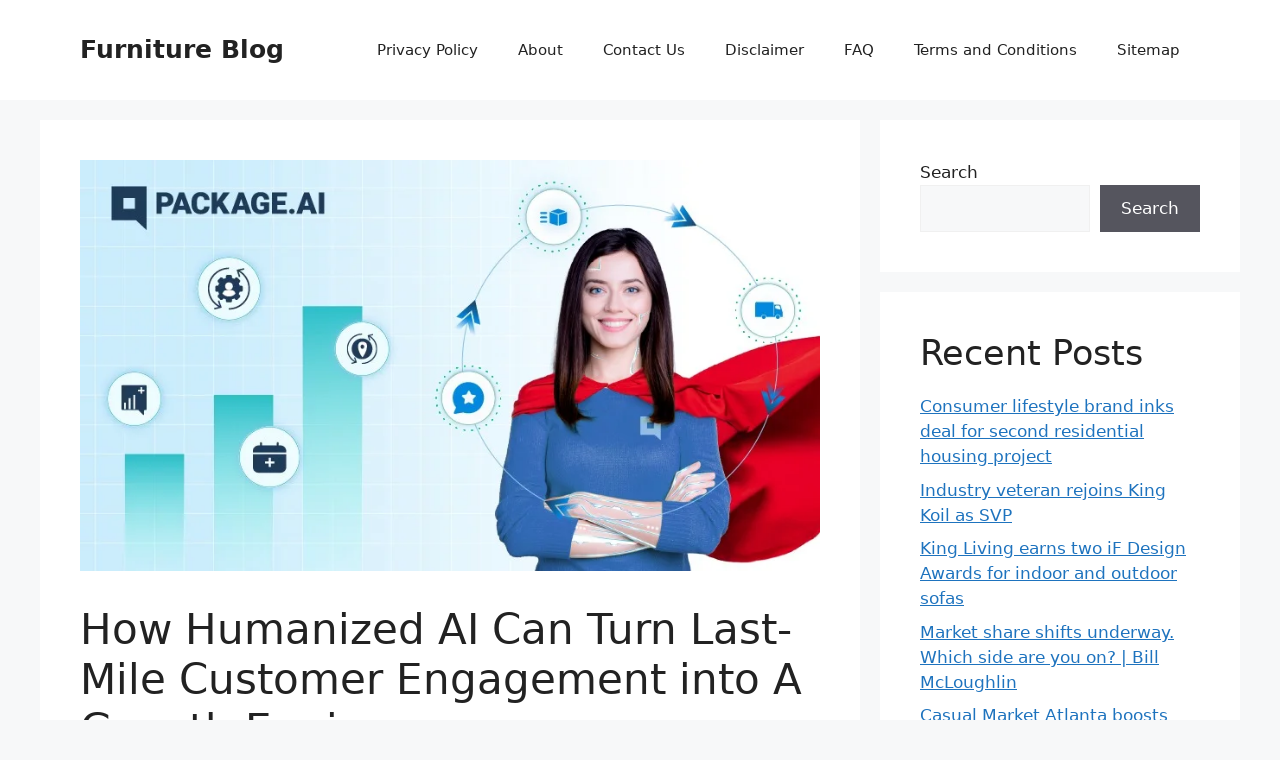

--- FILE ---
content_type: text/html; charset=UTF-8
request_url: https://blog.furniture.ind.in/how-humanized-ai-can-turn-last-mile-customer-engagement-into-a-growth-engine/
body_size: 19758
content:
<!DOCTYPE html>
<html dir="ltr" lang="en-US" prefix="og: https://ogp.me/ns#">
<head>
	<meta charset="UTF-8">
	<title>How Humanized AI Can Turn Last-Mile Customer Engagement into A Growth Engine - Furniture Blog</title>
	<style>img:is([sizes="auto" i], [sizes^="auto," i]) { contain-intrinsic-size: 3000px 1500px }</style>
	
		<!-- All in One SEO 4.7.8 - aioseo.com -->
	<meta name="description" content="Furniture retailers have been perfecting the in-store experience for decades. The post-purchase last-mile journey, however, has been a far trickier equation to solve. Changing customer expectations means furniture delivery has to be about more than just getting boxes to the customer’s door. It needs to connect and engage with the customer, extending the level of" />
	<meta name="robots" content="max-image-preview:large" />
	<meta name="author" content="FurnitureBlog"/>
	<link rel="canonical" href="https://blog.furniture.ind.in/how-humanized-ai-can-turn-last-mile-customer-engagement-into-a-growth-engine/" />
	<meta name="generator" content="All in One SEO (AIOSEO) 4.7.8" />
		<meta property="og:locale" content="en_US" />
		<meta property="og:site_name" content="Furniture Blog - Furniture guide and blog posts" />
		<meta property="og:type" content="article" />
		<meta property="og:title" content="How Humanized AI Can Turn Last-Mile Customer Engagement into A Growth Engine - Furniture Blog" />
		<meta property="og:description" content="Furniture retailers have been perfecting the in-store experience for decades. The post-purchase last-mile journey, however, has been a far trickier equation to solve. Changing customer expectations means furniture delivery has to be about more than just getting boxes to the customer’s door. It needs to connect and engage with the customer, extending the level of" />
		<meta property="og:url" content="https://blog.furniture.ind.in/how-humanized-ai-can-turn-last-mile-customer-engagement-into-a-growth-engine/" />
		<meta property="article:published_time" content="2024-03-11T07:45:34+00:00" />
		<meta property="article:modified_time" content="2024-03-11T07:45:34+00:00" />
		<meta name="twitter:card" content="summary_large_image" />
		<meta name="twitter:title" content="How Humanized AI Can Turn Last-Mile Customer Engagement into A Growth Engine - Furniture Blog" />
		<meta name="twitter:description" content="Furniture retailers have been perfecting the in-store experience for decades. The post-purchase last-mile journey, however, has been a far trickier equation to solve. Changing customer expectations means furniture delivery has to be about more than just getting boxes to the customer’s door. It needs to connect and engage with the customer, extending the level of" />
		<script type="application/ld+json" class="aioseo-schema">
			{"@context":"https:\/\/schema.org","@graph":[{"@type":"BlogPosting","@id":"https:\/\/blog.furniture.ind.in\/how-humanized-ai-can-turn-last-mile-customer-engagement-into-a-growth-engine\/#blogposting","name":"How Humanized AI Can Turn Last-Mile Customer Engagement into A Growth Engine - Furniture Blog","headline":"How Humanized AI Can Turn Last-Mile Customer Engagement into A Growth Engine","author":{"@id":"https:\/\/blog.furniture.ind.in\/author\/furnitureblog\/#author"},"publisher":{"@id":"https:\/\/blog.furniture.ind.in\/#organization"},"image":{"@type":"ImageObject","url":"https:\/\/blog.furniture.ind.in\/wp-content\/uploads\/2024\/03\/856x475_A-100.jpg","width":856,"height":476},"datePublished":"2024-03-11T07:45:34+00:00","dateModified":"2024-03-11T07:45:34+00:00","inLanguage":"en-US","mainEntityOfPage":{"@id":"https:\/\/blog.furniture.ind.in\/how-humanized-ai-can-turn-last-mile-customer-engagement-into-a-growth-engine\/#webpage"},"isPartOf":{"@id":"https:\/\/blog.furniture.ind.in\/how-humanized-ai-can-turn-last-mile-customer-engagement-into-a-growth-engine\/#webpage"},"articleSection":"furniture, customer, Engagement, Engine, growth, Humanized, LastMile, turn"},{"@type":"BreadcrumbList","@id":"https:\/\/blog.furniture.ind.in\/how-humanized-ai-can-turn-last-mile-customer-engagement-into-a-growth-engine\/#breadcrumblist","itemListElement":[{"@type":"ListItem","@id":"https:\/\/blog.furniture.ind.in\/#listItem","position":1,"name":"Home","item":"https:\/\/blog.furniture.ind.in\/","nextItem":{"@type":"ListItem","@id":"https:\/\/blog.furniture.ind.in\/how-humanized-ai-can-turn-last-mile-customer-engagement-into-a-growth-engine\/#listItem","name":"How Humanized AI Can Turn Last-Mile Customer Engagement into A Growth Engine"}},{"@type":"ListItem","@id":"https:\/\/blog.furniture.ind.in\/how-humanized-ai-can-turn-last-mile-customer-engagement-into-a-growth-engine\/#listItem","position":2,"name":"How Humanized AI Can Turn Last-Mile Customer Engagement into A Growth Engine","previousItem":{"@type":"ListItem","@id":"https:\/\/blog.furniture.ind.in\/#listItem","name":"Home"}}]},{"@type":"Organization","@id":"https:\/\/blog.furniture.ind.in\/#organization","name":"Furniture Blog","description":"Furniture guide and blog posts","url":"https:\/\/blog.furniture.ind.in\/"},{"@type":"Person","@id":"https:\/\/blog.furniture.ind.in\/author\/furnitureblog\/#author","url":"https:\/\/blog.furniture.ind.in\/author\/furnitureblog\/","name":"FurnitureBlog","image":{"@type":"ImageObject","@id":"https:\/\/blog.furniture.ind.in\/how-humanized-ai-can-turn-last-mile-customer-engagement-into-a-growth-engine\/#authorImage","url":"https:\/\/secure.gravatar.com\/avatar\/e7cb8eaa3e619fc7adcbe94aaafa5449675b9b183b012c2d340063b9cb5b21e1?s=96&d=mm&r=g","width":96,"height":96,"caption":"FurnitureBlog"}},{"@type":"WebPage","@id":"https:\/\/blog.furniture.ind.in\/how-humanized-ai-can-turn-last-mile-customer-engagement-into-a-growth-engine\/#webpage","url":"https:\/\/blog.furniture.ind.in\/how-humanized-ai-can-turn-last-mile-customer-engagement-into-a-growth-engine\/","name":"How Humanized AI Can Turn Last-Mile Customer Engagement into A Growth Engine - Furniture Blog","description":"Furniture retailers have been perfecting the in-store experience for decades. The post-purchase last-mile journey, however, has been a far trickier equation to solve. Changing customer expectations means furniture delivery has to be about more than just getting boxes to the customer\u2019s door. It needs to connect and engage with the customer, extending the level of","inLanguage":"en-US","isPartOf":{"@id":"https:\/\/blog.furniture.ind.in\/#website"},"breadcrumb":{"@id":"https:\/\/blog.furniture.ind.in\/how-humanized-ai-can-turn-last-mile-customer-engagement-into-a-growth-engine\/#breadcrumblist"},"author":{"@id":"https:\/\/blog.furniture.ind.in\/author\/furnitureblog\/#author"},"creator":{"@id":"https:\/\/blog.furniture.ind.in\/author\/furnitureblog\/#author"},"image":{"@type":"ImageObject","url":"https:\/\/blog.furniture.ind.in\/wp-content\/uploads\/2024\/03\/856x475_A-100.jpg","@id":"https:\/\/blog.furniture.ind.in\/how-humanized-ai-can-turn-last-mile-customer-engagement-into-a-growth-engine\/#mainImage","width":856,"height":476},"primaryImageOfPage":{"@id":"https:\/\/blog.furniture.ind.in\/how-humanized-ai-can-turn-last-mile-customer-engagement-into-a-growth-engine\/#mainImage"},"datePublished":"2024-03-11T07:45:34+00:00","dateModified":"2024-03-11T07:45:34+00:00"},{"@type":"WebSite","@id":"https:\/\/blog.furniture.ind.in\/#website","url":"https:\/\/blog.furniture.ind.in\/","name":"Furniture Blog","description":"Furniture guide and blog posts","inLanguage":"en-US","publisher":{"@id":"https:\/\/blog.furniture.ind.in\/#organization"}}]}
		</script>
		<!-- All in One SEO -->

<meta name="viewport" content="width=device-width, initial-scale=1"><link rel="alternate" type="application/rss+xml" title="Furniture Blog &raquo; Feed" href="https://blog.furniture.ind.in/feed/" />
<link rel="alternate" type="application/rss+xml" title="Furniture Blog &raquo; Comments Feed" href="https://blog.furniture.ind.in/comments/feed/" />
<link rel="alternate" type="application/rss+xml" title="Furniture Blog &raquo; How Humanized AI Can Turn Last-Mile Customer Engagement into A Growth Engine Comments Feed" href="https://blog.furniture.ind.in/how-humanized-ai-can-turn-last-mile-customer-engagement-into-a-growth-engine/feed/" />
<link rel="alternate" type="application/rss+xml" title="Furniture Blog &raquo; Stories Feed" href="https://blog.furniture.ind.in/web-stories/feed/"><script>
window._wpemojiSettings = {"baseUrl":"https:\/\/s.w.org\/images\/core\/emoji\/16.0.1\/72x72\/","ext":".png","svgUrl":"https:\/\/s.w.org\/images\/core\/emoji\/16.0.1\/svg\/","svgExt":".svg","source":{"concatemoji":"https:\/\/blog.furniture.ind.in\/wp-includes\/js\/wp-emoji-release.min.js?ver=6.8.3"}};
/*! This file is auto-generated */
!function(s,n){var o,i,e;function c(e){try{var t={supportTests:e,timestamp:(new Date).valueOf()};sessionStorage.setItem(o,JSON.stringify(t))}catch(e){}}function p(e,t,n){e.clearRect(0,0,e.canvas.width,e.canvas.height),e.fillText(t,0,0);var t=new Uint32Array(e.getImageData(0,0,e.canvas.width,e.canvas.height).data),a=(e.clearRect(0,0,e.canvas.width,e.canvas.height),e.fillText(n,0,0),new Uint32Array(e.getImageData(0,0,e.canvas.width,e.canvas.height).data));return t.every(function(e,t){return e===a[t]})}function u(e,t){e.clearRect(0,0,e.canvas.width,e.canvas.height),e.fillText(t,0,0);for(var n=e.getImageData(16,16,1,1),a=0;a<n.data.length;a++)if(0!==n.data[a])return!1;return!0}function f(e,t,n,a){switch(t){case"flag":return n(e,"\ud83c\udff3\ufe0f\u200d\u26a7\ufe0f","\ud83c\udff3\ufe0f\u200b\u26a7\ufe0f")?!1:!n(e,"\ud83c\udde8\ud83c\uddf6","\ud83c\udde8\u200b\ud83c\uddf6")&&!n(e,"\ud83c\udff4\udb40\udc67\udb40\udc62\udb40\udc65\udb40\udc6e\udb40\udc67\udb40\udc7f","\ud83c\udff4\u200b\udb40\udc67\u200b\udb40\udc62\u200b\udb40\udc65\u200b\udb40\udc6e\u200b\udb40\udc67\u200b\udb40\udc7f");case"emoji":return!a(e,"\ud83e\udedf")}return!1}function g(e,t,n,a){var r="undefined"!=typeof WorkerGlobalScope&&self instanceof WorkerGlobalScope?new OffscreenCanvas(300,150):s.createElement("canvas"),o=r.getContext("2d",{willReadFrequently:!0}),i=(o.textBaseline="top",o.font="600 32px Arial",{});return e.forEach(function(e){i[e]=t(o,e,n,a)}),i}function t(e){var t=s.createElement("script");t.src=e,t.defer=!0,s.head.appendChild(t)}"undefined"!=typeof Promise&&(o="wpEmojiSettingsSupports",i=["flag","emoji"],n.supports={everything:!0,everythingExceptFlag:!0},e=new Promise(function(e){s.addEventListener("DOMContentLoaded",e,{once:!0})}),new Promise(function(t){var n=function(){try{var e=JSON.parse(sessionStorage.getItem(o));if("object"==typeof e&&"number"==typeof e.timestamp&&(new Date).valueOf()<e.timestamp+604800&&"object"==typeof e.supportTests)return e.supportTests}catch(e){}return null}();if(!n){if("undefined"!=typeof Worker&&"undefined"!=typeof OffscreenCanvas&&"undefined"!=typeof URL&&URL.createObjectURL&&"undefined"!=typeof Blob)try{var e="postMessage("+g.toString()+"("+[JSON.stringify(i),f.toString(),p.toString(),u.toString()].join(",")+"));",a=new Blob([e],{type:"text/javascript"}),r=new Worker(URL.createObjectURL(a),{name:"wpTestEmojiSupports"});return void(r.onmessage=function(e){c(n=e.data),r.terminate(),t(n)})}catch(e){}c(n=g(i,f,p,u))}t(n)}).then(function(e){for(var t in e)n.supports[t]=e[t],n.supports.everything=n.supports.everything&&n.supports[t],"flag"!==t&&(n.supports.everythingExceptFlag=n.supports.everythingExceptFlag&&n.supports[t]);n.supports.everythingExceptFlag=n.supports.everythingExceptFlag&&!n.supports.flag,n.DOMReady=!1,n.readyCallback=function(){n.DOMReady=!0}}).then(function(){return e}).then(function(){var e;n.supports.everything||(n.readyCallback(),(e=n.source||{}).concatemoji?t(e.concatemoji):e.wpemoji&&e.twemoji&&(t(e.twemoji),t(e.wpemoji)))}))}((window,document),window._wpemojiSettings);
</script>

<style id='wp-emoji-styles-inline-css'>

	img.wp-smiley, img.emoji {
		display: inline !important;
		border: none !important;
		box-shadow: none !important;
		height: 1em !important;
		width: 1em !important;
		margin: 0 0.07em !important;
		vertical-align: -0.1em !important;
		background: none !important;
		padding: 0 !important;
	}
</style>
<link rel='stylesheet' id='wp-block-library-css' href='https://blog.furniture.ind.in/wp-includes/css/dist/block-library/style.min.css?ver=6.8.3' media='all' />
<style id='classic-theme-styles-inline-css'>
/*! This file is auto-generated */
.wp-block-button__link{color:#fff;background-color:#32373c;border-radius:9999px;box-shadow:none;text-decoration:none;padding:calc(.667em + 2px) calc(1.333em + 2px);font-size:1.125em}.wp-block-file__button{background:#32373c;color:#fff;text-decoration:none}
</style>
<style id='global-styles-inline-css'>
:root{--wp--preset--aspect-ratio--square: 1;--wp--preset--aspect-ratio--4-3: 4/3;--wp--preset--aspect-ratio--3-4: 3/4;--wp--preset--aspect-ratio--3-2: 3/2;--wp--preset--aspect-ratio--2-3: 2/3;--wp--preset--aspect-ratio--16-9: 16/9;--wp--preset--aspect-ratio--9-16: 9/16;--wp--preset--color--black: #000000;--wp--preset--color--cyan-bluish-gray: #abb8c3;--wp--preset--color--white: #ffffff;--wp--preset--color--pale-pink: #f78da7;--wp--preset--color--vivid-red: #cf2e2e;--wp--preset--color--luminous-vivid-orange: #ff6900;--wp--preset--color--luminous-vivid-amber: #fcb900;--wp--preset--color--light-green-cyan: #7bdcb5;--wp--preset--color--vivid-green-cyan: #00d084;--wp--preset--color--pale-cyan-blue: #8ed1fc;--wp--preset--color--vivid-cyan-blue: #0693e3;--wp--preset--color--vivid-purple: #9b51e0;--wp--preset--color--contrast: var(--contrast);--wp--preset--color--contrast-2: var(--contrast-2);--wp--preset--color--contrast-3: var(--contrast-3);--wp--preset--color--base: var(--base);--wp--preset--color--base-2: var(--base-2);--wp--preset--color--base-3: var(--base-3);--wp--preset--color--accent: var(--accent);--wp--preset--gradient--vivid-cyan-blue-to-vivid-purple: linear-gradient(135deg,rgba(6,147,227,1) 0%,rgb(155,81,224) 100%);--wp--preset--gradient--light-green-cyan-to-vivid-green-cyan: linear-gradient(135deg,rgb(122,220,180) 0%,rgb(0,208,130) 100%);--wp--preset--gradient--luminous-vivid-amber-to-luminous-vivid-orange: linear-gradient(135deg,rgba(252,185,0,1) 0%,rgba(255,105,0,1) 100%);--wp--preset--gradient--luminous-vivid-orange-to-vivid-red: linear-gradient(135deg,rgba(255,105,0,1) 0%,rgb(207,46,46) 100%);--wp--preset--gradient--very-light-gray-to-cyan-bluish-gray: linear-gradient(135deg,rgb(238,238,238) 0%,rgb(169,184,195) 100%);--wp--preset--gradient--cool-to-warm-spectrum: linear-gradient(135deg,rgb(74,234,220) 0%,rgb(151,120,209) 20%,rgb(207,42,186) 40%,rgb(238,44,130) 60%,rgb(251,105,98) 80%,rgb(254,248,76) 100%);--wp--preset--gradient--blush-light-purple: linear-gradient(135deg,rgb(255,206,236) 0%,rgb(152,150,240) 100%);--wp--preset--gradient--blush-bordeaux: linear-gradient(135deg,rgb(254,205,165) 0%,rgb(254,45,45) 50%,rgb(107,0,62) 100%);--wp--preset--gradient--luminous-dusk: linear-gradient(135deg,rgb(255,203,112) 0%,rgb(199,81,192) 50%,rgb(65,88,208) 100%);--wp--preset--gradient--pale-ocean: linear-gradient(135deg,rgb(255,245,203) 0%,rgb(182,227,212) 50%,rgb(51,167,181) 100%);--wp--preset--gradient--electric-grass: linear-gradient(135deg,rgb(202,248,128) 0%,rgb(113,206,126) 100%);--wp--preset--gradient--midnight: linear-gradient(135deg,rgb(2,3,129) 0%,rgb(40,116,252) 100%);--wp--preset--font-size--small: 13px;--wp--preset--font-size--medium: 20px;--wp--preset--font-size--large: 36px;--wp--preset--font-size--x-large: 42px;--wp--preset--spacing--20: 0.44rem;--wp--preset--spacing--30: 0.67rem;--wp--preset--spacing--40: 1rem;--wp--preset--spacing--50: 1.5rem;--wp--preset--spacing--60: 2.25rem;--wp--preset--spacing--70: 3.38rem;--wp--preset--spacing--80: 5.06rem;--wp--preset--shadow--natural: 6px 6px 9px rgba(0, 0, 0, 0.2);--wp--preset--shadow--deep: 12px 12px 50px rgba(0, 0, 0, 0.4);--wp--preset--shadow--sharp: 6px 6px 0px rgba(0, 0, 0, 0.2);--wp--preset--shadow--outlined: 6px 6px 0px -3px rgba(255, 255, 255, 1), 6px 6px rgba(0, 0, 0, 1);--wp--preset--shadow--crisp: 6px 6px 0px rgba(0, 0, 0, 1);}:where(.is-layout-flex){gap: 0.5em;}:where(.is-layout-grid){gap: 0.5em;}body .is-layout-flex{display: flex;}.is-layout-flex{flex-wrap: wrap;align-items: center;}.is-layout-flex > :is(*, div){margin: 0;}body .is-layout-grid{display: grid;}.is-layout-grid > :is(*, div){margin: 0;}:where(.wp-block-columns.is-layout-flex){gap: 2em;}:where(.wp-block-columns.is-layout-grid){gap: 2em;}:where(.wp-block-post-template.is-layout-flex){gap: 1.25em;}:where(.wp-block-post-template.is-layout-grid){gap: 1.25em;}.has-black-color{color: var(--wp--preset--color--black) !important;}.has-cyan-bluish-gray-color{color: var(--wp--preset--color--cyan-bluish-gray) !important;}.has-white-color{color: var(--wp--preset--color--white) !important;}.has-pale-pink-color{color: var(--wp--preset--color--pale-pink) !important;}.has-vivid-red-color{color: var(--wp--preset--color--vivid-red) !important;}.has-luminous-vivid-orange-color{color: var(--wp--preset--color--luminous-vivid-orange) !important;}.has-luminous-vivid-amber-color{color: var(--wp--preset--color--luminous-vivid-amber) !important;}.has-light-green-cyan-color{color: var(--wp--preset--color--light-green-cyan) !important;}.has-vivid-green-cyan-color{color: var(--wp--preset--color--vivid-green-cyan) !important;}.has-pale-cyan-blue-color{color: var(--wp--preset--color--pale-cyan-blue) !important;}.has-vivid-cyan-blue-color{color: var(--wp--preset--color--vivid-cyan-blue) !important;}.has-vivid-purple-color{color: var(--wp--preset--color--vivid-purple) !important;}.has-black-background-color{background-color: var(--wp--preset--color--black) !important;}.has-cyan-bluish-gray-background-color{background-color: var(--wp--preset--color--cyan-bluish-gray) !important;}.has-white-background-color{background-color: var(--wp--preset--color--white) !important;}.has-pale-pink-background-color{background-color: var(--wp--preset--color--pale-pink) !important;}.has-vivid-red-background-color{background-color: var(--wp--preset--color--vivid-red) !important;}.has-luminous-vivid-orange-background-color{background-color: var(--wp--preset--color--luminous-vivid-orange) !important;}.has-luminous-vivid-amber-background-color{background-color: var(--wp--preset--color--luminous-vivid-amber) !important;}.has-light-green-cyan-background-color{background-color: var(--wp--preset--color--light-green-cyan) !important;}.has-vivid-green-cyan-background-color{background-color: var(--wp--preset--color--vivid-green-cyan) !important;}.has-pale-cyan-blue-background-color{background-color: var(--wp--preset--color--pale-cyan-blue) !important;}.has-vivid-cyan-blue-background-color{background-color: var(--wp--preset--color--vivid-cyan-blue) !important;}.has-vivid-purple-background-color{background-color: var(--wp--preset--color--vivid-purple) !important;}.has-black-border-color{border-color: var(--wp--preset--color--black) !important;}.has-cyan-bluish-gray-border-color{border-color: var(--wp--preset--color--cyan-bluish-gray) !important;}.has-white-border-color{border-color: var(--wp--preset--color--white) !important;}.has-pale-pink-border-color{border-color: var(--wp--preset--color--pale-pink) !important;}.has-vivid-red-border-color{border-color: var(--wp--preset--color--vivid-red) !important;}.has-luminous-vivid-orange-border-color{border-color: var(--wp--preset--color--luminous-vivid-orange) !important;}.has-luminous-vivid-amber-border-color{border-color: var(--wp--preset--color--luminous-vivid-amber) !important;}.has-light-green-cyan-border-color{border-color: var(--wp--preset--color--light-green-cyan) !important;}.has-vivid-green-cyan-border-color{border-color: var(--wp--preset--color--vivid-green-cyan) !important;}.has-pale-cyan-blue-border-color{border-color: var(--wp--preset--color--pale-cyan-blue) !important;}.has-vivid-cyan-blue-border-color{border-color: var(--wp--preset--color--vivid-cyan-blue) !important;}.has-vivid-purple-border-color{border-color: var(--wp--preset--color--vivid-purple) !important;}.has-vivid-cyan-blue-to-vivid-purple-gradient-background{background: var(--wp--preset--gradient--vivid-cyan-blue-to-vivid-purple) !important;}.has-light-green-cyan-to-vivid-green-cyan-gradient-background{background: var(--wp--preset--gradient--light-green-cyan-to-vivid-green-cyan) !important;}.has-luminous-vivid-amber-to-luminous-vivid-orange-gradient-background{background: var(--wp--preset--gradient--luminous-vivid-amber-to-luminous-vivid-orange) !important;}.has-luminous-vivid-orange-to-vivid-red-gradient-background{background: var(--wp--preset--gradient--luminous-vivid-orange-to-vivid-red) !important;}.has-very-light-gray-to-cyan-bluish-gray-gradient-background{background: var(--wp--preset--gradient--very-light-gray-to-cyan-bluish-gray) !important;}.has-cool-to-warm-spectrum-gradient-background{background: var(--wp--preset--gradient--cool-to-warm-spectrum) !important;}.has-blush-light-purple-gradient-background{background: var(--wp--preset--gradient--blush-light-purple) !important;}.has-blush-bordeaux-gradient-background{background: var(--wp--preset--gradient--blush-bordeaux) !important;}.has-luminous-dusk-gradient-background{background: var(--wp--preset--gradient--luminous-dusk) !important;}.has-pale-ocean-gradient-background{background: var(--wp--preset--gradient--pale-ocean) !important;}.has-electric-grass-gradient-background{background: var(--wp--preset--gradient--electric-grass) !important;}.has-midnight-gradient-background{background: var(--wp--preset--gradient--midnight) !important;}.has-small-font-size{font-size: var(--wp--preset--font-size--small) !important;}.has-medium-font-size{font-size: var(--wp--preset--font-size--medium) !important;}.has-large-font-size{font-size: var(--wp--preset--font-size--large) !important;}.has-x-large-font-size{font-size: var(--wp--preset--font-size--x-large) !important;}
:where(.wp-block-post-template.is-layout-flex){gap: 1.25em;}:where(.wp-block-post-template.is-layout-grid){gap: 1.25em;}
:where(.wp-block-columns.is-layout-flex){gap: 2em;}:where(.wp-block-columns.is-layout-grid){gap: 2em;}
:root :where(.wp-block-pullquote){font-size: 1.5em;line-height: 1.6;}
</style>
<link rel='stylesheet' id='wp_automatic_gallery_style-css' href='https://blog.furniture.ind.in/wp-content/plugins/wp-automatic/css/wp-automatic.css?ver=1.0.0' media='all' />
<link rel='stylesheet' id='generate-comments-css' href='https://blog.furniture.ind.in/wp-content/themes/generatepress/assets/css/components/comments.min.css?ver=3.4.0' media='all' />
<link rel='stylesheet' id='generate-style-css' href='https://blog.furniture.ind.in/wp-content/themes/generatepress/assets/css/main.min.css?ver=3.4.0' media='all' />
<style id='generate-style-inline-css'>
body{background-color:var(--base-2);color:var(--contrast);}a{color:var(--accent);}a{text-decoration:underline;}.entry-title a, .site-branding a, a.button, .wp-block-button__link, .main-navigation a{text-decoration:none;}a:hover, a:focus, a:active{color:var(--contrast);}.wp-block-group__inner-container{max-width:1200px;margin-left:auto;margin-right:auto;}:root{--contrast:#222222;--contrast-2:#575760;--contrast-3:#b2b2be;--base:#f0f0f0;--base-2:#f7f8f9;--base-3:#ffffff;--accent:#1e73be;}:root .has-contrast-color{color:var(--contrast);}:root .has-contrast-background-color{background-color:var(--contrast);}:root .has-contrast-2-color{color:var(--contrast-2);}:root .has-contrast-2-background-color{background-color:var(--contrast-2);}:root .has-contrast-3-color{color:var(--contrast-3);}:root .has-contrast-3-background-color{background-color:var(--contrast-3);}:root .has-base-color{color:var(--base);}:root .has-base-background-color{background-color:var(--base);}:root .has-base-2-color{color:var(--base-2);}:root .has-base-2-background-color{background-color:var(--base-2);}:root .has-base-3-color{color:var(--base-3);}:root .has-base-3-background-color{background-color:var(--base-3);}:root .has-accent-color{color:var(--accent);}:root .has-accent-background-color{background-color:var(--accent);}.top-bar{background-color:#636363;color:#ffffff;}.top-bar a{color:#ffffff;}.top-bar a:hover{color:#303030;}.site-header{background-color:var(--base-3);}.main-title a,.main-title a:hover{color:var(--contrast);}.site-description{color:var(--contrast-2);}.mobile-menu-control-wrapper .menu-toggle,.mobile-menu-control-wrapper .menu-toggle:hover,.mobile-menu-control-wrapper .menu-toggle:focus,.has-inline-mobile-toggle #site-navigation.toggled{background-color:rgba(0, 0, 0, 0.02);}.main-navigation,.main-navigation ul ul{background-color:var(--base-3);}.main-navigation .main-nav ul li a, .main-navigation .menu-toggle, .main-navigation .menu-bar-items{color:var(--contrast);}.main-navigation .main-nav ul li:not([class*="current-menu-"]):hover > a, .main-navigation .main-nav ul li:not([class*="current-menu-"]):focus > a, .main-navigation .main-nav ul li.sfHover:not([class*="current-menu-"]) > a, .main-navigation .menu-bar-item:hover > a, .main-navigation .menu-bar-item.sfHover > a{color:var(--accent);}button.menu-toggle:hover,button.menu-toggle:focus{color:var(--contrast);}.main-navigation .main-nav ul li[class*="current-menu-"] > a{color:var(--accent);}.navigation-search input[type="search"],.navigation-search input[type="search"]:active, .navigation-search input[type="search"]:focus, .main-navigation .main-nav ul li.search-item.active > a, .main-navigation .menu-bar-items .search-item.active > a{color:var(--accent);}.main-navigation ul ul{background-color:var(--base);}.separate-containers .inside-article, .separate-containers .comments-area, .separate-containers .page-header, .one-container .container, .separate-containers .paging-navigation, .inside-page-header{background-color:var(--base-3);}.entry-title a{color:var(--contrast);}.entry-title a:hover{color:var(--contrast-2);}.entry-meta{color:var(--contrast-2);}.sidebar .widget{background-color:var(--base-3);}.footer-widgets{background-color:var(--base-3);}.site-info{background-color:var(--base-3);}input[type="text"],input[type="email"],input[type="url"],input[type="password"],input[type="search"],input[type="tel"],input[type="number"],textarea,select{color:var(--contrast);background-color:var(--base-2);border-color:var(--base);}input[type="text"]:focus,input[type="email"]:focus,input[type="url"]:focus,input[type="password"]:focus,input[type="search"]:focus,input[type="tel"]:focus,input[type="number"]:focus,textarea:focus,select:focus{color:var(--contrast);background-color:var(--base-2);border-color:var(--contrast-3);}button,html input[type="button"],input[type="reset"],input[type="submit"],a.button,a.wp-block-button__link:not(.has-background){color:#ffffff;background-color:#55555e;}button:hover,html input[type="button"]:hover,input[type="reset"]:hover,input[type="submit"]:hover,a.button:hover,button:focus,html input[type="button"]:focus,input[type="reset"]:focus,input[type="submit"]:focus,a.button:focus,a.wp-block-button__link:not(.has-background):active,a.wp-block-button__link:not(.has-background):focus,a.wp-block-button__link:not(.has-background):hover{color:#ffffff;background-color:#3f4047;}a.generate-back-to-top{background-color:rgba( 0,0,0,0.4 );color:#ffffff;}a.generate-back-to-top:hover,a.generate-back-to-top:focus{background-color:rgba( 0,0,0,0.6 );color:#ffffff;}:root{--gp-search-modal-bg-color:var(--base-3);--gp-search-modal-text-color:var(--contrast);--gp-search-modal-overlay-bg-color:rgba(0,0,0,0.2);}@media (max-width: 768px){.main-navigation .menu-bar-item:hover > a, .main-navigation .menu-bar-item.sfHover > a{background:none;color:var(--contrast);}}.nav-below-header .main-navigation .inside-navigation.grid-container, .nav-above-header .main-navigation .inside-navigation.grid-container{padding:0px 20px 0px 20px;}.site-main .wp-block-group__inner-container{padding:40px;}.separate-containers .paging-navigation{padding-top:20px;padding-bottom:20px;}.entry-content .alignwide, body:not(.no-sidebar) .entry-content .alignfull{margin-left:-40px;width:calc(100% + 80px);max-width:calc(100% + 80px);}.rtl .menu-item-has-children .dropdown-menu-toggle{padding-left:20px;}.rtl .main-navigation .main-nav ul li.menu-item-has-children > a{padding-right:20px;}@media (max-width:768px){.separate-containers .inside-article, .separate-containers .comments-area, .separate-containers .page-header, .separate-containers .paging-navigation, .one-container .site-content, .inside-page-header{padding:30px;}.site-main .wp-block-group__inner-container{padding:30px;}.inside-top-bar{padding-right:30px;padding-left:30px;}.inside-header{padding-right:30px;padding-left:30px;}.widget-area .widget{padding-top:30px;padding-right:30px;padding-bottom:30px;padding-left:30px;}.footer-widgets-container{padding-top:30px;padding-right:30px;padding-bottom:30px;padding-left:30px;}.inside-site-info{padding-right:30px;padding-left:30px;}.entry-content .alignwide, body:not(.no-sidebar) .entry-content .alignfull{margin-left:-30px;width:calc(100% + 60px);max-width:calc(100% + 60px);}.one-container .site-main .paging-navigation{margin-bottom:20px;}}/* End cached CSS */.is-right-sidebar{width:30%;}.is-left-sidebar{width:30%;}.site-content .content-area{width:70%;}@media (max-width: 768px){.main-navigation .menu-toggle,.sidebar-nav-mobile:not(#sticky-placeholder){display:block;}.main-navigation ul,.gen-sidebar-nav,.main-navigation:not(.slideout-navigation):not(.toggled) .main-nav > ul,.has-inline-mobile-toggle #site-navigation .inside-navigation > *:not(.navigation-search):not(.main-nav){display:none;}.nav-align-right .inside-navigation,.nav-align-center .inside-navigation{justify-content:space-between;}.has-inline-mobile-toggle .mobile-menu-control-wrapper{display:flex;flex-wrap:wrap;}.has-inline-mobile-toggle .inside-header{flex-direction:row;text-align:left;flex-wrap:wrap;}.has-inline-mobile-toggle .header-widget,.has-inline-mobile-toggle #site-navigation{flex-basis:100%;}.nav-float-left .has-inline-mobile-toggle #site-navigation{order:10;}}
.dynamic-author-image-rounded{border-radius:100%;}.dynamic-featured-image, .dynamic-author-image{vertical-align:middle;}.one-container.blog .dynamic-content-template:not(:last-child), .one-container.archive .dynamic-content-template:not(:last-child){padding-bottom:0px;}.dynamic-entry-excerpt > p:last-child{margin-bottom:0px;}
</style>
<link rel='stylesheet' id='generate-blog-images-css' href='https://blog.furniture.ind.in/wp-content/plugins/gp-premium/blog/functions/css/featured-images.min.css?ver=2.1.2' media='all' />
<script src="https://blog.furniture.ind.in/wp-includes/js/jquery/jquery.min.js?ver=3.7.1" id="jquery-core-js"></script>
<script src="https://blog.furniture.ind.in/wp-includes/js/jquery/jquery-migrate.min.js?ver=3.4.1" id="jquery-migrate-js"></script>
<script src="https://blog.furniture.ind.in/wp-content/plugins/wp-automatic/js/main-front.js?ver=6.8.3" id="wp_automatic_gallery-js"></script>
<link rel="https://api.w.org/" href="https://blog.furniture.ind.in/wp-json/" /><link rel="alternate" title="JSON" type="application/json" href="https://blog.furniture.ind.in/wp-json/wp/v2/posts/1745" /><link rel="EditURI" type="application/rsd+xml" title="RSD" href="https://blog.furniture.ind.in/xmlrpc.php?rsd" />
<meta name="generator" content="WordPress 6.8.3" />
<link rel='shortlink' href='https://blog.furniture.ind.in/?p=1745' />
<link rel="alternate" title="oEmbed (JSON)" type="application/json+oembed" href="https://blog.furniture.ind.in/wp-json/oembed/1.0/embed?url=https%3A%2F%2Fblog.furniture.ind.in%2Fhow-humanized-ai-can-turn-last-mile-customer-engagement-into-a-growth-engine%2F" />
<link rel="alternate" title="oEmbed (XML)" type="text/xml+oembed" href="https://blog.furniture.ind.in/wp-json/oembed/1.0/embed?url=https%3A%2F%2Fblog.furniture.ind.in%2Fhow-humanized-ai-can-turn-last-mile-customer-engagement-into-a-growth-engine%2F&#038;format=xml" />
		<script>
			( function() {
				window.onpageshow = function( event ) {
					// Defined window.wpforms means that a form exists on a page.
					// If so and back/forward button has been clicked,
					// force reload a page to prevent the submit button state stuck.
					if ( typeof window.wpforms !== 'undefined' && event.persisted ) {
						window.location.reload();
					}
				};
			}() );
		</script>
		<link rel="pingback" href="https://blog.furniture.ind.in/xmlrpc.php">
<link rel="icon" href="https://blog.furniture.ind.in/wp-content/uploads/2022/11/cropped-Furniture-online-Logo-32x32.png" sizes="32x32" />
<link rel="icon" href="https://blog.furniture.ind.in/wp-content/uploads/2022/11/cropped-Furniture-online-Logo-192x192.png" sizes="192x192" />
<link rel="apple-touch-icon" href="https://blog.furniture.ind.in/wp-content/uploads/2022/11/cropped-Furniture-online-Logo-180x180.png" />
<meta name="msapplication-TileImage" content="https://blog.furniture.ind.in/wp-content/uploads/2022/11/cropped-Furniture-online-Logo-270x270.png" />
<style id="wpforms-css-vars-root">
				:root {
					--wpforms-field-border-radius: 3px;
--wpforms-field-border-style: solid;
--wpforms-field-border-size: 1px;
--wpforms-field-background-color: #ffffff;
--wpforms-field-border-color: rgba( 0, 0, 0, 0.25 );
--wpforms-field-border-color-spare: rgba( 0, 0, 0, 0.25 );
--wpforms-field-text-color: rgba( 0, 0, 0, 0.7 );
--wpforms-field-menu-color: #ffffff;
--wpforms-label-color: rgba( 0, 0, 0, 0.85 );
--wpforms-label-sublabel-color: rgba( 0, 0, 0, 0.55 );
--wpforms-label-error-color: #d63637;
--wpforms-button-border-radius: 3px;
--wpforms-button-border-style: none;
--wpforms-button-border-size: 1px;
--wpforms-button-background-color: #066aab;
--wpforms-button-border-color: #066aab;
--wpforms-button-text-color: #ffffff;
--wpforms-page-break-color: #066aab;
--wpforms-background-image: none;
--wpforms-background-position: center center;
--wpforms-background-repeat: no-repeat;
--wpforms-background-size: cover;
--wpforms-background-width: 100px;
--wpforms-background-height: 100px;
--wpforms-background-color: rgba( 0, 0, 0, 0 );
--wpforms-background-url: none;
--wpforms-container-padding: 0px;
--wpforms-container-border-style: none;
--wpforms-container-border-width: 1px;
--wpforms-container-border-color: #000000;
--wpforms-container-border-radius: 3px;
--wpforms-field-size-input-height: 43px;
--wpforms-field-size-input-spacing: 15px;
--wpforms-field-size-font-size: 16px;
--wpforms-field-size-line-height: 19px;
--wpforms-field-size-padding-h: 14px;
--wpforms-field-size-checkbox-size: 16px;
--wpforms-field-size-sublabel-spacing: 5px;
--wpforms-field-size-icon-size: 1;
--wpforms-label-size-font-size: 16px;
--wpforms-label-size-line-height: 19px;
--wpforms-label-size-sublabel-font-size: 14px;
--wpforms-label-size-sublabel-line-height: 17px;
--wpforms-button-size-font-size: 17px;
--wpforms-button-size-height: 41px;
--wpforms-button-size-padding-h: 15px;
--wpforms-button-size-margin-top: 10px;
--wpforms-container-shadow-size-box-shadow: none;

				}
			</style>	
	<script async src="https://pagead2.googlesyndication.com/pagead/js/adsbygoogle.js?client=ca-pub-1078748364218841"
     crossorigin="anonymous"></script>
	
</head>

<body class="wp-singular post-template-default single single-post postid-1745 single-format-standard wp-embed-responsive wp-theme-generatepress post-image-above-header post-image-aligned-center sticky-menu-fade right-sidebar nav-float-right separate-containers header-aligned-left dropdown-hover featured-image-active" itemtype="https://schema.org/Blog" itemscope>
	<a class="screen-reader-text skip-link" href="#content" title="Skip to content">Skip to content</a>		<header class="site-header has-inline-mobile-toggle" id="masthead" aria-label="Site"  itemtype="https://schema.org/WPHeader" itemscope>
			<div class="inside-header grid-container">
				<div class="site-branding">
						<p class="main-title" itemprop="headline">
					<a href="https://blog.furniture.ind.in/" rel="home">Furniture Blog</a>
				</p>
						
					</div>	<nav class="main-navigation mobile-menu-control-wrapper" id="mobile-menu-control-wrapper" aria-label="Mobile Toggle">
				<button data-nav="site-navigation" class="menu-toggle" aria-controls="primary-menu" aria-expanded="false">
			<span class="gp-icon icon-menu-bars"><svg viewBox="0 0 512 512" aria-hidden="true" xmlns="http://www.w3.org/2000/svg" width="1em" height="1em"><path d="M0 96c0-13.255 10.745-24 24-24h464c13.255 0 24 10.745 24 24s-10.745 24-24 24H24c-13.255 0-24-10.745-24-24zm0 160c0-13.255 10.745-24 24-24h464c13.255 0 24 10.745 24 24s-10.745 24-24 24H24c-13.255 0-24-10.745-24-24zm0 160c0-13.255 10.745-24 24-24h464c13.255 0 24 10.745 24 24s-10.745 24-24 24H24c-13.255 0-24-10.745-24-24z" /></svg><svg viewBox="0 0 512 512" aria-hidden="true" xmlns="http://www.w3.org/2000/svg" width="1em" height="1em"><path d="M71.029 71.029c9.373-9.372 24.569-9.372 33.942 0L256 222.059l151.029-151.03c9.373-9.372 24.569-9.372 33.942 0 9.372 9.373 9.372 24.569 0 33.942L289.941 256l151.03 151.029c9.372 9.373 9.372 24.569 0 33.942-9.373 9.372-24.569 9.372-33.942 0L256 289.941l-151.029 151.03c-9.373 9.372-24.569 9.372-33.942 0-9.372-9.373-9.372-24.569 0-33.942L222.059 256 71.029 104.971c-9.372-9.373-9.372-24.569 0-33.942z" /></svg></span><span class="screen-reader-text">Menu</span>		</button>
	</nav>
			<nav class="main-navigation sub-menu-right" id="site-navigation" aria-label="Primary"  itemtype="https://schema.org/SiteNavigationElement" itemscope>
			<div class="inside-navigation grid-container">
								<button class="menu-toggle" aria-controls="primary-menu" aria-expanded="false">
					<span class="gp-icon icon-menu-bars"><svg viewBox="0 0 512 512" aria-hidden="true" xmlns="http://www.w3.org/2000/svg" width="1em" height="1em"><path d="M0 96c0-13.255 10.745-24 24-24h464c13.255 0 24 10.745 24 24s-10.745 24-24 24H24c-13.255 0-24-10.745-24-24zm0 160c0-13.255 10.745-24 24-24h464c13.255 0 24 10.745 24 24s-10.745 24-24 24H24c-13.255 0-24-10.745-24-24zm0 160c0-13.255 10.745-24 24-24h464c13.255 0 24 10.745 24 24s-10.745 24-24 24H24c-13.255 0-24-10.745-24-24z" /></svg><svg viewBox="0 0 512 512" aria-hidden="true" xmlns="http://www.w3.org/2000/svg" width="1em" height="1em"><path d="M71.029 71.029c9.373-9.372 24.569-9.372 33.942 0L256 222.059l151.029-151.03c9.373-9.372 24.569-9.372 33.942 0 9.372 9.373 9.372 24.569 0 33.942L289.941 256l151.03 151.029c9.372 9.373 9.372 24.569 0 33.942-9.373 9.372-24.569 9.372-33.942 0L256 289.941l-151.029 151.03c-9.373 9.372-24.569 9.372-33.942 0-9.372-9.373-9.372-24.569 0-33.942L222.059 256 71.029 104.971c-9.372-9.373-9.372-24.569 0-33.942z" /></svg></span><span class="screen-reader-text">Menu</span>				</button>
						<div id="primary-menu" class="main-nav">
			<ul class="menu sf-menu">
				<li class="page_item page-item-3"><a href="https://blog.furniture.ind.in/privacy-policy/">Privacy Policy</a></li>
<li class="page_item page-item-20"><a href="https://blog.furniture.ind.in/about/">About</a></li>
<li class="page_item page-item-23"><a href="https://blog.furniture.ind.in/contact-us/">Contact Us</a></li>
<li class="page_item page-item-12"><a href="https://blog.furniture.ind.in/disclaimer/">Disclaimer</a></li>
<li class="page_item page-item-16"><a href="https://blog.furniture.ind.in/faq/">FAQ</a></li>
<li class="page_item page-item-14"><a href="https://blog.furniture.ind.in/terms-and-conditions/">Terms and Conditions</a></li>
<li class="page_item page-item-18"><a href="https://blog.furniture.ind.in/sitemap/">Sitemap</a></li>
			</ul>
		</div>
					</div>
		</nav>
					</div>
		</header>
		
	<div class="site grid-container container hfeed" id="page">
				<div class="site-content" id="content">
			
	<div class="content-area" id="primary">
		<main class="site-main" id="main">
			
<article id="post-1745" class="post-1745 post type-post status-publish format-standard has-post-thumbnail hentry category-furniture tag-customer tag-engagement tag-engine tag-growth tag-humanized tag-lastmile tag-turn" itemtype="https://schema.org/CreativeWork" itemscope>
	<div class="inside-article">
		<div class="featured-image  page-header-image-single ">
				<img width="856" height="476" src="https://blog.furniture.ind.in/wp-content/uploads/2024/03/856x475_A-100.jpg" class="attachment-full size-full" alt="" itemprop="image" decoding="async" fetchpriority="high" srcset="https://blog.furniture.ind.in/wp-content/uploads/2024/03/856x475_A-100.jpg 856w, https://blog.furniture.ind.in/wp-content/uploads/2024/03/856x475_A-100-300x167.jpg 300w, https://blog.furniture.ind.in/wp-content/uploads/2024/03/856x475_A-100-768x427.jpg 768w, https://blog.furniture.ind.in/wp-content/uploads/2024/03/856x475_A-100-150x83.jpg 150w" sizes="(max-width: 856px) 100vw, 856px" />
			</div>			<header class="entry-header">
				<h1 class="entry-title" itemprop="headline">How Humanized AI Can Turn Last-Mile Customer Engagement into A Growth Engine</h1>		<div class="entry-meta">
			<span class="posted-on"><time class="entry-date published" datetime="2024-03-11T07:45:34+00:00" itemprop="datePublished">March 11, 2024</time></span> <span class="byline">by <span class="author vcard" itemprop="author" itemtype="https://schema.org/Person" itemscope><a class="url fn n" href="https://blog.furniture.ind.in/author/furnitureblog/" title="View all posts by FurnitureBlog" rel="author" itemprop="url"><span class="author-name" itemprop="name">FurnitureBlog</span></a></span></span> 		</div>
					</header>
			
		<div class="entry-content" itemprop="text">
			<p> <br />
</p>
<div>
<p>Furniture retailers have been perfecting the in-store experience for decades. The post-purchase last-mile journey, however, has been a far trickier equation to solve.</p>
<p>Changing customer expectations means furniture delivery has to be about more than just getting boxes to the customer’s door. It needs to connect and engage with the customer, extending the level of in-store service and personalization throughout the last mile to ensure the optimal customer experience. For today’s consumer this is critical, with a staggering 80% valuing a positive experience as much as the product itself, according to Salesforce’s State of the Connected Customer Report.</p>
<p> </p>
<p><strong>Implementing a ‘Humanized’ Approach to AI</strong></p>
<p>The adoption of a personalized, responsive and interactive approach to engagement during the last mile is key to creating an engaging experience and meeting customer expectations. This is only achievable at scale by implementing a blend of intelligent automated AI-powered conversations with customers, with human support ready to seamlessly engage at the right time when necessary. “AI allows us to better interact with our customers in real-time,” noted Wes Dudley, VP Customer Experience Broad River Retail, in Furniture Today’s recent <a href="https://hubl.li/Q02nl7620" target="_blank" rel="noopener">Humanizing AI webinar</a>. “But also with the help of AI we can resolve customer issues quickly. So we have to think differently than we have in the past.”</p>
<p><img decoding="async" loading="lazy" class="aligncenter wp-image-314179 size-full" src="https://www.furnituretoday.com/wp-content/uploads/2024/02/856x475_B-100_R.jpg" alt="Package.ai" width="660" height="367" srcset="https://www.furnituretoday.com/wp-content/uploads/2024/02/856x475_B-100_R.jpg 660w, https://www.furnituretoday.com/wp-content/uploads/2024/02/856x475_B-100_R-300x167.jpg 300w, https://www.furnituretoday.com/wp-content/uploads/2024/02/856x475_B-100_R-297x165.jpg 297w, https://www.furnituretoday.com/wp-content/uploads/2024/02/856x475_B-100_R-408x227.jpg 408w, https://www.furnituretoday.com/wp-content/uploads/2024/02/856x475_B-100_R-225x125.jpg 225w, https://www.furnituretoday.com/wp-content/uploads/2024/02/856x475_B-100_R-270x150.jpg 270w, https://www.furnituretoday.com/wp-content/uploads/2024/02/856x475_B-100_R-120x67.jpg 120w, https://www.furnituretoday.com/wp-content/uploads/2024/02/856x475_B-100_R-180x100.jpg 180w" sizes="auto, (max-width: 660px) 100vw, 660px"/></p>
<p>Broad River Retail achieved this thanks to AI specialized specifically for their big and bulky delivery needs. As the only custom-built AI for home furnishing retail, Package.ai uses a perfect mix of last-mile intelligence, conversational AI and workflow automation designed specifically to supercharge last-mile delivery. The underlying technological approach can more accurately be referred to as ‘humanized’ AI, because it relies on the optimal balance of human and machine collaboration. Its objective is to elevate customer experience, and leverage AI to make customers feel special, and feel seen and heard at all times, and not just in store.</p>
<p>The result is an interactive, continuously connected customer engagement during last mile delivery and beyond. Customers can ask questions when they need answers, can chat directly with the delivery driver, can easily reschedule deliveries if needed, and can engage in real-time conversations with the retailer throughout the process when necessary. This two-way engagement goes beyond simply “landing products” – it creates a seamless and personalized experience that puts the customer at the center and in control. It also helps prompt customers to leave reviews and provides the perfect post-purchase upsell and marketing opportunities.</p>
<p>This deep and highly engaged last-mile experience creates lasting brand loyalty and increases repeat purchases. The result is higher customer lifetime value, which needs to be the Holy Grail for all retailers.</p>
<p>“As the retail environment continues to shift and evolve, leveraging AI has become critical for staying relevant,” Norman Alegria, Director Customer Experience, The Dufresne Group (TDG) commented in the <a href="https://hubl.li/Q02nl78k0" target="_blank" rel="noopener">Humanizing AI webinar</a>. “I mean, you know, we have to meet the dynamic demands of a modern consumer.”</p>
<p>Since implementing Package.ai, TDG now benefits from the ability to analyze customer preferences and purchase history to provide a highly personalized, warm service to its customers. Through the use of an AI-powered virtual assistant they are able to engage and converse with customers to offer real-time assistance throughout the last mile and beyond.</p>
<p><strong>How Retailers Can Avoid the Dangers of AI </strong></p>
<p>There’s a myth that with AI you simply press a button and everything will be perfect. That is not reality. AI has the potential to significantly enhance the post-purchase customer experience in home furnishings, but it’s important to view it as a powerful tool rather than a magical bullet.</p>
<p>Implementing AI can result in transformational improvements, but its successful integration requires a strategic and thoughtful approach. Because when it goes wrong, it can go horribly wrong.</p>
<p>An example of AI negatively impacting a retailer hit the headlines when a <a href="https://hubl.li/Q02nl79r0" target="_blank" rel="noopener">customer service chatbot designed for the international delivery service DPD</a> suddenly started spouting profanities and openly criticized the company as the “worst delivery firm in the world.” These ‘unconventional’ responses (to say the least) were triggered by a frustrated customer’s last-mile experience and subsequent interaction with the chatbot.</p>
<p>So, remember, when poorly implemented, AI can be useless, waste people’s time and result in major brand damage.</p>
<p><strong>Prioritize Customer Post-Purchase Needs Rather Than Reducing Costs </strong></p>
<p>Many furniture retail executives see AI as a way to cut the financial burden of the last mile by reducing labor costs. This is the wrong approach. Properly implemented, businesses will see savings from the automation AI enables, but those savings should be reinvested in your team, customers, and company through training and development.</p>
<p>Key to the successful implementation of AI is change management. Agents and delivery teams can be concerned about their jobs, but they need to be shown how AI will allow them to focus on higher-level tasks and can actually create jobs by driving growth. Other financial efficiencies in last-mile delivery, like cost reductions should always be seen as almost a side benefit, but not the driving force.</p>
<p>It’s also important to always recognize AI’s limitations. This is vital so we never lose the importance of that human touch. This is the reason for a humanized approach to AI. We’re still in the people business, right? Humanizing AI requires a balanced approach between automated processes and human interactions. AI can be a powerful ally in elevating the post-purchase customer experience, but it should be considered as part of a broader strategy that prioritizes customer needs, transparency, and a seamless integration of technology and human touchpoints.</p>
<p>As retail continues to evolve as an omni-channel journey, the last-mile experience has become the place where brand loyalty and repeat purchases are secured. AI allows furniture retailers to achieve this by maintaining a personalized, responsive and interactive customer experience.</p>
<p>Happy customers don’t just buy once, they become fans. By creating positive experiences during the last mile, you turn short-term transactions into lasting relationships. This will help unlock the ultimate treasure for furniture retailers: higher customer lifetime value.</p>
<p><a href="https://hubl.li/Q02nl7fm0" target="_blank" rel="noopener"><em>Watch </em></a><em>Furniture Today’s Humanizing AI: The Secret To Elevating Customer Experience webinar for practical insights and a deeper dive into the benefits of AI in last-mile delivery.</em></p>
</div>
<p><script>
  !function(f,b,e,v,n,t,s)
  {if(f.fbq)return;n=f.fbq=function(){n.callMethod?
  n.callMethod.apply(n,arguments):n.queue.push(arguments)};
  if(!f._fbq)f._fbq=n;n.push=n;n.loaded=!0;n.version='2.0';
  n.queue=[];t=b.createElement(e);t.async=!0;
  t.src=v;s=b.getElementsByTagName(e)[0];
  s.parentNode.insertBefore(t,s)}(window, document,'script',
  'https://connect.facebook.net/en_US/fbevents.js');
  fbq('init', '2408727139351532');
  fbq('track', 'PageView');
</script><br />
<br /><br />
<br /><a href="https://www.furnituretoday.com/business-news/how-humanized-ai-can-turn-last-mile-customer-engagement-into-a-growth-engine/?utm_source=FTSite&#038;utm_medium=SponConModule&#038;utm_campaign=PACKAGE.AI&#038;utm_term=March2024&#038;utm_content=how-humanized-ai">Credit to Source link </a></p>
		</div>

				<footer class="entry-meta" aria-label="Entry meta">
			<span class="cat-links"><span class="gp-icon icon-categories"><svg viewBox="0 0 512 512" aria-hidden="true" xmlns="http://www.w3.org/2000/svg" width="1em" height="1em"><path d="M0 112c0-26.51 21.49-48 48-48h110.014a48 48 0 0143.592 27.907l12.349 26.791A16 16 0 00228.486 128H464c26.51 0 48 21.49 48 48v224c0 26.51-21.49 48-48 48H48c-26.51 0-48-21.49-48-48V112z" /></svg></span><span class="screen-reader-text">Categories </span><a href="https://blog.furniture.ind.in/category/furniture/" rel="category tag">furniture</a></span> <span class="tags-links"><span class="gp-icon icon-tags"><svg viewBox="0 0 512 512" aria-hidden="true" xmlns="http://www.w3.org/2000/svg" width="1em" height="1em"><path d="M20 39.5c-8.836 0-16 7.163-16 16v176c0 4.243 1.686 8.313 4.687 11.314l224 224c6.248 6.248 16.378 6.248 22.626 0l176-176c6.244-6.244 6.25-16.364.013-22.615l-223.5-224A15.999 15.999 0 00196.5 39.5H20zm56 96c0-13.255 10.745-24 24-24s24 10.745 24 24-10.745 24-24 24-24-10.745-24-24z"/><path d="M259.515 43.015c4.686-4.687 12.284-4.687 16.97 0l228 228c4.686 4.686 4.686 12.284 0 16.97l-180 180c-4.686 4.687-12.284 4.687-16.97 0-4.686-4.686-4.686-12.284 0-16.97L479.029 279.5 259.515 59.985c-4.686-4.686-4.686-12.284 0-16.97z" /></svg></span><span class="screen-reader-text">Tags </span><a href="https://blog.furniture.ind.in/tag/customer/" rel="tag">customer</a>, <a href="https://blog.furniture.ind.in/tag/engagement/" rel="tag">Engagement</a>, <a href="https://blog.furniture.ind.in/tag/engine/" rel="tag">Engine</a>, <a href="https://blog.furniture.ind.in/tag/growth/" rel="tag">growth</a>, <a href="https://blog.furniture.ind.in/tag/humanized/" rel="tag">Humanized</a>, <a href="https://blog.furniture.ind.in/tag/lastmile/" rel="tag">LastMile</a>, <a href="https://blog.furniture.ind.in/tag/turn/" rel="tag">turn</a></span> 		<nav id="nav-below" class="post-navigation" aria-label="Posts">
			<div class="nav-previous"><span class="gp-icon icon-arrow-left"><svg viewBox="0 0 192 512" aria-hidden="true" xmlns="http://www.w3.org/2000/svg" width="1em" height="1em" fill-rule="evenodd" clip-rule="evenodd" stroke-linejoin="round" stroke-miterlimit="1.414"><path d="M178.425 138.212c0 2.265-1.133 4.813-2.832 6.512L64.276 256.001l111.317 111.277c1.7 1.7 2.832 4.247 2.832 6.513 0 2.265-1.133 4.813-2.832 6.512L161.43 394.46c-1.7 1.7-4.249 2.832-6.514 2.832-2.266 0-4.816-1.133-6.515-2.832L16.407 262.514c-1.699-1.7-2.832-4.248-2.832-6.513 0-2.265 1.133-4.813 2.832-6.512l131.994-131.947c1.7-1.699 4.249-2.831 6.515-2.831 2.265 0 4.815 1.132 6.514 2.831l14.163 14.157c1.7 1.7 2.832 3.965 2.832 6.513z" fill-rule="nonzero" /></svg></span><span class="prev"><a href="https://blog.furniture.ind.in/february-2024-furniture-insights-report-from-smith-leonard/" rel="prev">February 2024 Furniture Insights Report From Smith Leonard</a></span></div><div class="nav-next"><span class="gp-icon icon-arrow-right"><svg viewBox="0 0 192 512" aria-hidden="true" xmlns="http://www.w3.org/2000/svg" width="1em" height="1em" fill-rule="evenodd" clip-rule="evenodd" stroke-linejoin="round" stroke-miterlimit="1.414"><path d="M178.425 256.001c0 2.266-1.133 4.815-2.832 6.515L43.599 394.509c-1.7 1.7-4.248 2.833-6.514 2.833s-4.816-1.133-6.515-2.833l-14.163-14.162c-1.699-1.7-2.832-3.966-2.832-6.515 0-2.266 1.133-4.815 2.832-6.515l111.317-111.316L16.407 144.685c-1.699-1.7-2.832-4.249-2.832-6.515s1.133-4.815 2.832-6.515l14.163-14.162c1.7-1.7 4.249-2.833 6.515-2.833s4.815 1.133 6.514 2.833l131.994 131.993c1.7 1.7 2.832 4.249 2.832 6.515z" fill-rule="nonzero" /></svg></span><span class="next"><a href="https://blog.furniture.ind.in/serveco-taps-2-for-new-regional-sales-posts/" rel="next">ServeCo taps 2 for new regional sales posts</a></span></div>		</nav>
				</footer>
			</div>
</article>

			<div class="comments-area">
				<div id="comments">

		<div id="respond" class="comment-respond">
		<h3 id="reply-title" class="comment-reply-title">Leave a Comment <small><a rel="nofollow" id="cancel-comment-reply-link" href="/how-humanized-ai-can-turn-last-mile-customer-engagement-into-a-growth-engine/#respond" style="display:none;">Cancel reply</a></small></h3><form action="https://blog.furniture.ind.in/wp-comments-post.php" method="post" id="commentform" class="comment-form"><p class="comment-form-comment"><label for="comment" class="screen-reader-text">Comment</label><textarea id="comment" name="comment" cols="45" rows="8" required></textarea></p><label for="author" class="screen-reader-text">Name</label><input placeholder="Name *" id="author" name="author" type="text" value="" size="30" required />
<label for="email" class="screen-reader-text">Email</label><input placeholder="Email *" id="email" name="email" type="email" value="" size="30" required />
<label for="url" class="screen-reader-text">Website</label><input placeholder="Website" id="url" name="url" type="url" value="" size="30" />
<p class="comment-form-cookies-consent"><input id="wp-comment-cookies-consent" name="wp-comment-cookies-consent" type="checkbox" value="yes" /> <label for="wp-comment-cookies-consent">Save my name, email, and website in this browser for the next time I comment.</label></p>
<p class="form-submit"><input name="submit" type="submit" id="submit" class="submit" value="Post Comment" /> <input type='hidden' name='comment_post_ID' value='1745' id='comment_post_ID' />
<input type='hidden' name='comment_parent' id='comment_parent' value='0' />
</p></form>	</div><!-- #respond -->
	
</div><!-- #comments -->
			</div>

					</main>
	</div>

	<div class="widget-area sidebar is-right-sidebar" id="right-sidebar">
	<div class="inside-right-sidebar">
		<aside id="block-2" class="widget inner-padding widget_block widget_search"><form role="search" method="get" action="https://blog.furniture.ind.in/" class="wp-block-search__button-outside wp-block-search__text-button wp-block-search"    ><label class="wp-block-search__label" for="wp-block-search__input-1" >Search</label><div class="wp-block-search__inside-wrapper " ><input class="wp-block-search__input" id="wp-block-search__input-1" placeholder="" value="" type="search" name="s" required /><button aria-label="Search" class="wp-block-search__button wp-element-button" type="submit" >Search</button></div></form></aside><aside id="block-3" class="widget inner-padding widget_block"><div class="wp-block-group"><div class="wp-block-group__inner-container is-layout-flow wp-block-group-is-layout-flow"><h2 class="wp-block-heading">Recent Posts</h2><ul class="wp-block-latest-posts__list wp-block-latest-posts"><li><a class="wp-block-latest-posts__post-title" href="https://blog.furniture.ind.in/consumer-lifestyle-brand-inks-deal-for-second-residential-housing-project/">Consumer lifestyle brand inks deal for second residential housing project</a></li>
<li><a class="wp-block-latest-posts__post-title" href="https://blog.furniture.ind.in/industry-veteran-rejoins-king-koil-as-svp/">Industry veteran rejoins King Koil as SVP</a></li>
<li><a class="wp-block-latest-posts__post-title" href="https://blog.furniture.ind.in/king-living-earns-two-if-design-awards-for-indoor-and-outdoor-sofas/">King Living earns two iF Design Awards for indoor and outdoor sofas</a></li>
<li><a class="wp-block-latest-posts__post-title" href="https://blog.furniture.ind.in/market-share-shifts-underway-which-side-are-you-on-bill-mcloughlin/">Market share shifts underway. Which side are you on? | Bill McLoughlin</a></li>
<li><a class="wp-block-latest-posts__post-title" href="https://blog.furniture.ind.in/casual-market-atlanta-boosts-design-trade-focus-with-elevate-outdoor/">Casual Market Atlanta boosts design trade focus with Elevate Outdoor</a></li>
</ul></div></div></aside><aside id="block-4" class="widget inner-padding widget_block"><div class="wp-block-group"><div class="wp-block-group__inner-container is-layout-flow wp-block-group-is-layout-flow"><h2 class="wp-block-heading">Recent Comments</h2><ol class="wp-block-latest-comments"><li class="wp-block-latest-comments__comment"><article><footer class="wp-block-latest-comments__comment-meta"><a class="wp-block-latest-comments__comment-author" href="https://www.binance.info/ru/register?ref=V3MG69RO">Бонус за регистрацию в binance</a> on <a class="wp-block-latest-comments__comment-link" href="https://blog.furniture.ind.in/diy-wooden-tray-erin-spain/#comment-1445">DIY Wooden Tray &#8211; Erin Spain</a></footer></article></li><li class="wp-block-latest-comments__comment"><article><footer class="wp-block-latest-comments__comment-meta"><a class="wp-block-latest-comments__comment-author" href="http://stufferdnb.org">stufferdnb</a> on <a class="wp-block-latest-comments__comment-link" href="https://blog.furniture.ind.in/houzz-report-says-festive-homeowners-prize-functionality/#comment-1439">Houzz report says festive homeowners prize functionality</a></footer></article></li><li class="wp-block-latest-comments__comment"><article><footer class="wp-block-latest-comments__comment-meta"><a class="wp-block-latest-comments__comment-author" href="https://yearlymagazine.com">yearlymagazine</a> on <a class="wp-block-latest-comments__comment-link" href="https://blog.furniture.ind.in/survey-8-in-10-companies-expect-price-hikes-layoffs-in-wake-of-trumps-tariffs/#comment-1438">Survey: 8 in 10 companies expect price hikes, layoffs in wake of Trump’s tariffs</a></footer></article></li><li class="wp-block-latest-comments__comment"><article><footer class="wp-block-latest-comments__comment-meta"><a class="wp-block-latest-comments__comment-author" href="http://influencersginewuld.org">influencersginewuld</a> on <a class="wp-block-latest-comments__comment-link" href="https://blog.furniture.ind.in/chinese-lab-releases-new-open-use-ai-model/#comment-1437">Chinese lab releases new open-use AI model</a></footer></article></li><li class="wp-block-latest-comments__comment"><article><footer class="wp-block-latest-comments__comment-meta"><a class="wp-block-latest-comments__comment-author" href="http://influencersginewuld.org">influencersginewuld</a> on <a class="wp-block-latest-comments__comment-link" href="https://blog.furniture.ind.in/houzz-report-says-festive-homeowners-prize-functionality/#comment-1435">Houzz report says festive homeowners prize functionality</a></footer></article></li></ol></div></div></aside>	</div>
</div>

	</div>
</div>


<div class="site-footer">
			<footer class="site-info" aria-label="Site"  itemtype="https://schema.org/WPFooter" itemscope>
			<div class="inside-site-info grid-container">
								<div class="copyright-bar">
					&copy; 2025 <a href="https://www.murari.co.in">Best Educator in India</a>
				</div>
			</div>
		</footer>
		</div>

<script type="speculationrules">
{"prefetch":[{"source":"document","where":{"and":[{"href_matches":"\/*"},{"not":{"href_matches":["\/wp-*.php","\/wp-admin\/*","\/wp-content\/uploads\/*","\/wp-content\/*","\/wp-content\/plugins\/*","\/wp-content\/themes\/generatepress\/*","\/*\\?(.+)"]}},{"not":{"selector_matches":"a[rel~=\"nofollow\"]"}},{"not":{"selector_matches":".no-prefetch, .no-prefetch a"}}]},"eagerness":"conservative"}]}
</script>
<script id="generate-a11y">!function(){"use strict";if("querySelector"in document&&"addEventListener"in window){var e=document.body;e.addEventListener("mousedown",function(){e.classList.add("using-mouse")}),e.addEventListener("keydown",function(){e.classList.remove("using-mouse")})}}();</script><!--[if lte IE 11]>
<script src="https://blog.furniture.ind.in/wp-content/themes/generatepress/assets/js/classList.min.js?ver=3.4.0" id="generate-classlist-js"></script>
<![endif]-->
<script id="generate-menu-js-extra">
var generatepressMenu = {"toggleOpenedSubMenus":"1","openSubMenuLabel":"Open Sub-Menu","closeSubMenuLabel":"Close Sub-Menu"};
</script>
<script src="https://blog.furniture.ind.in/wp-content/themes/generatepress/assets/js/menu.min.js?ver=3.4.0" id="generate-menu-js"></script>
<script src="https://blog.furniture.ind.in/wp-includes/js/comment-reply.min.js?ver=6.8.3" id="comment-reply-js" async data-wp-strategy="async"></script>

</body>
</html>


<!-- Page cached by LiteSpeed Cache 7.6.2 on 2025-12-08 07:14:29 -->

--- FILE ---
content_type: text/html; charset=utf-8
request_url: https://www.google.com/recaptcha/api2/aframe
body_size: 223
content:
<!DOCTYPE HTML><html><head><meta http-equiv="content-type" content="text/html; charset=UTF-8"></head><body><script nonce="5fING2tos8MQ2yEiL90_KA">/** Anti-fraud and anti-abuse applications only. See google.com/recaptcha */ try{var clients={'sodar':'https://pagead2.googlesyndication.com/pagead/sodar?'};window.addEventListener("message",function(a){try{if(a.source===window.parent){var b=JSON.parse(a.data);var c=clients[b['id']];if(c){var d=document.createElement('img');d.src=c+b['params']+'&rc='+(localStorage.getItem("rc::a")?sessionStorage.getItem("rc::b"):"");window.document.body.appendChild(d);sessionStorage.setItem("rc::e",parseInt(sessionStorage.getItem("rc::e")||0)+1);localStorage.setItem("rc::h",'1765370428628');}}}catch(b){}});window.parent.postMessage("_grecaptcha_ready", "*");}catch(b){}</script></body></html>